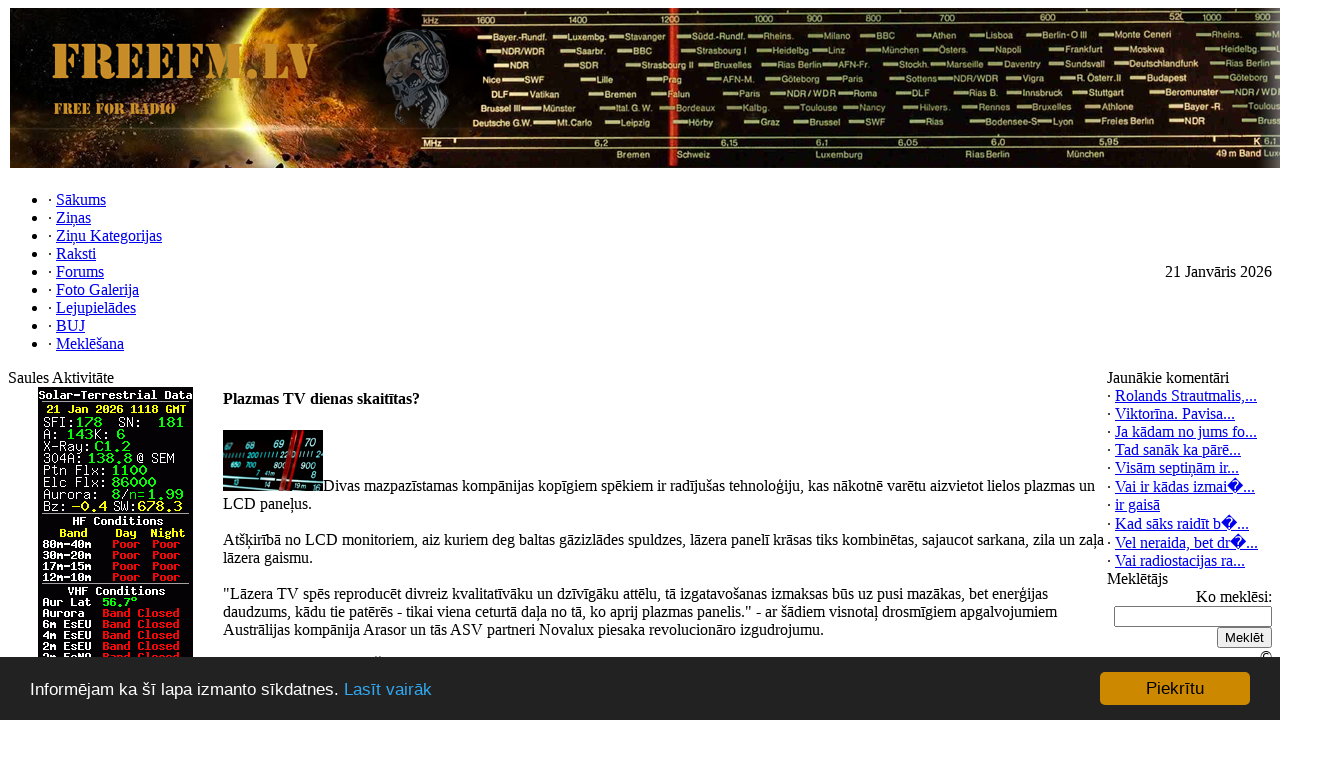

--- FILE ---
content_type: text/html; charset=utf-8
request_url: https://www.freefm.lv/zinas/37/Plazmas-TV-dienas-skaititas
body_size: 6258
content:
<!DOCTYPE html>
<html lang='lv' dir='ltr'>
<head>
<title> Ziņas:  :: Plazmas TV dienas skaitītas? - Free Fm</title>
<!-- Google tag (gtag.js) -->
<script async src="https://www.googletagmanager.com/gtag/js?id=G-0903D445ZL"></script>
<script>
  window.dataLayer = window.dataLayer || [];
  function gtag(){dataLayer.push(arguments);}
  gtag('js', new Date());

  gtag('config', 'G-0903D445ZL');
</script>
<meta charset='utf-8' />
<meta name='description' content='Divas mazpazīstamas kompānijas kopīgiem spēkiem ir radījušas tehnoloģiju, kas nākotnē varētu aizvietot lielos plazmas un LCD paneļus.'>
<meta name='url' content='https://www.freefm.lv/' />
<meta name='keywords' content='Radio ziņas, TV ziņas, VASES, NEPLP, SEPLP, Pirātisms, radio sakari' />
<meta name='image' content='/images/news/thumbs/radio_newsa.png'>
<link rel='canonical' href='https://www.freefm.lv/zinas/37/Plazmas-TV-dienas-skaititas'>
<meta property='og:locale' content='lv_LV' />
<meta property='og:type' content='article' />
<meta property='og:url' content='https://www.freefm.lv' />
<meta property='og:site_name' content='FreeFM LV' />
<meta property='og:title' content='Plazmas TV dienas skaitītas?' />
<meta property='og:image' content='https://www.freefm.lv/images/freefm_logo.png' />
<meta property='og:image:width' content='150' />
<meta property='og:image:height' content='150' />
<meta property='og:description' content='Divas mazpazīstamas kompānijas kopīgiem spēkiem ir radījušas tehnoloģiju, kas nākotnē varētu aizvietot lielos plazmas un LCD paneļus.'/>
<meta name='viewport' content='width=device-width, initial-scale=0.5'>
<link rel='stylesheet' href='/themes/Gillette/styles.css?v=1732369356'>
<link rel="apple-touch-icon" sizes="180x180" href="/images/favicons/apple-touch-icon.png">
<link rel="icon" type="image/png" sizes="32x32" href="/images/favicons/freefm_favicon-32x32.png">
<link rel="icon" type="image/png" sizes="16x16" href="/images/favicons/freefm_favicon-16x16.png">
<link rel="manifest" href="/images/favicons/manifest.json">
<link rel="mask-icon" href="/images/favicons/safari-pinned-tab.svg" color="#262626">
<link rel="shortcut icon" href="/images/favicons/favicon_freefm.ico">
<meta name="msapplication-TileColor" content="#262626">
<meta name="msapplication-config" content="/images/favicons/browserconfig.xml">
<meta name="theme-color" content="#ffffff"><script type='text/javascript' src='/includes/jquery/jquery.min.js'></script>
<script type='text/javascript' src='/includes/jscripts/jscript.min.js'></script>
</head>
<body>
<table cellpadding='0' cellspacing='0' width='100%'>
<tr>
<td class='full-header' style='margin: 1px; padding: 1px;'>
</td>
<td style='margin: 0px; padding: 0px 0px 3px 0px;'><a href='https://www.freefm.lv/'><img src='/images/freefm_logo.png' alt='Free FM banner'></a></td>
</tr>
</table>
<table cellpadding='0' cellspacing='0' width='100%'>
<tr>
<td class='sub-header-left'></td>
<td class='sub-header'><ul>
<li class='white first-link'> <span class='bullet'>&middot;</span> <a href='/index.php'>
<span>Sākums</span></a></li>
<li class='white'> <span class='bullet'>&middot;</span> <a href='/zinu-arhivs'>
<span>Ziņas</span></a></li>
<li class='white'> <span class='bullet'>&middot;</span> <a href='/zinu-kategorijas'>
<span>Ziņu Kategorijas</span></a></li>
<li class='white'> <span class='bullet'>&middot;</span> <a href='/raksti'>
<span>Raksti</span></a></li>
<li class='white'> <span class='bullet'>&middot;</span> <a href='/forums'>
<span>Forums</span></a></li>
<li class='white'> <span class='bullet'>&middot;</span> <a href='/foto-galerija'>
<span>Foto Galerija</span></a></li>
<li class='white'> <span class='bullet'>&middot;</span> <a href='/lejupielades'>
<span>Lejupielādes</span></a></li>
<li class='white'> <span class='bullet'>&middot;</span> <a href='/buj'>
<span>BUJ</span></a></li>
<li class='white'> <span class='bullet'>&middot;</span> <a href='/meklesana'>
<span>Meklēšana</span></a></li>
</ul>
</td>
<td align='right' class='sub-header'>21 Janvāris 2026</td>
<td class='sub-header-right'></td>
</tr>
</table>
<table cellpadding='0' cellspacing='0' width='100%' class='side-both'>
<tr><td class='main-bg' colspan='3' valign='top'></td>
</tr>
<tr>
<td class='side-border-left' valign='top'><table cellpadding='0' cellspacing='0' width='100%'>
<tr>
<td class='scapmain-left'></td>
<td class='scapmain'>Saules Aktivitāte</td>
<td class='scapmain-right'></td>
</tr>
</table>
<table cellpadding='0' cellspacing='0' width='100%' class='spacer'>
<tr>
<td class='side-body'>

<center>
<a href="https://www.hamqsl.com/solar.html" title="Click to add Solar-Terrestrial Data to your website!"><img src="https://www.hamqsl.com/solarvhf.php" alt="Saules Aktivitāte"></a>

</center>

</td>
</tr>
</table>
<table cellpadding='0' cellspacing='0' width='100%'>
<tr>
<td class='scapmain-left'></td>
<td class='scapmain'>Draugi</td>
<td class='scapmain-right'></td>
</tr>
</table>
<table cellpadding='0' cellspacing='0' width='100%' class='spacer'>
<tr>
<td class='side-body'>
<center>

<a href='https://space.people.lv' target='_blank'><img src='/infusions/at_panel/bildes/People_lv.png' alt='People.lv Near-Space Program' title='People.lv Near-Space Program' style='margin:5px' align='center'></a><br />

<a href='http://www.eradio.lv' target='_blank'><img src='/infusions/at_panel/bildes/eradbig1.png' alt='Latvijas radiostaciju ceļvedis' title='Latvijas radiostaciju ceļvedis' style='margin:5px' align='center'></a><br />

<a href='https://legacysat.blogspot.com' target='_blank'><img src='/infusions/at_panel/bildes/legacysat.png' alt='Legacy SAT - Ieskats satelītu televizijas vēsturē' title='Legacy SAT - Ieskats satelītu televizijas vēsturē' style='margin:5px' align='center'></a><br />

<a href='https://www.datorvesture.eu/ibmkolekcija/' target='_blank'><img src='/infusions/at_panel/bildes/ibmkolekcija.jpg' alt='IBM Kolekcija - Projekts kurā tiek tīrīta un restaurēta IBM ražotāja tehnika.' title='IBM Kolekcija - Projekts kurā tiek tīrīta un restaurēta IBM ražotāja tehnika.' style='margin:5px' align='center'></a><br />

</center></td>
</tr>
</table>
<table cellpadding='0' cellspacing='0' width='100%'>
<tr>
<td class='scapmain-left'></td>
<td class='scapmain'>Aktuāls Jautājums</td>
<td class='scapmain-right'></td>
</tr>
</table>
<table cellpadding='0' cellspacing='0' width='100%' class='spacer'>
<tr>
<td class='side-body'>
<form id='poll' name='voteform' method='post' action=''>
<strong>Kādu interneta radio izvēlaties klausīties ikdienā?</strong><br /><br />
<input type='radio' name='voteoption' value='0' />LV vietējo radio piedāvāto<br /><br />
<input type='radio' name='voteoption' value='1' />Ārzemju radio piedāvāto<br /><br />
<input type='radio' name='voteoption' value='2' />Neklausos interneta radio<br /><br />
<input type='hidden' name='poll_id' value='20' />
<input type='submit' name='cast_vote' value='Nobalsot' class='button' />
</form>
</td>
</tr>
</table>
<table cellpadding='0' cellspacing='0' width='100%'>
<tr>
<td class='scapmain-left'></td>
<td class='scapmain'>Šodienas jubilāri:</td>
<td class='scapmain-right'></td>
</tr>
</table>
<table cellpadding='0' cellspacing='0' width='100%' class='spacer'>
<tr>
<td class='side-body'>
<div style='text-align:center'>Šodien nav jubilāru</div></td>
</tr>
</table>
<table cellpadding='0' cellspacing='0' width='100%'>
<tr>
<td class='scapmain-left'></td>
<td class='scapmain'>Čats</td>
<td class='scapmain-right'></td>
</tr>
</table>
<table cellpadding='0' cellspacing='0' width='100%' class='spacer'>
<tr>
<td class='side-body'>
<div style='text-align:center'>You must login to post a message.</div><br />
<div class='shoutboxname'><span class='side'><a href='/lietotajs/2/princ-fm' class='profile-link' rel='nofollow'>princ_fm</a></span>
</div>
<div class='shoutboxdate'>27/11/2023 02:08</div><div class='shoutbox'>Paldies.</div>
<br />
<div class='shoutboxname'><span class='side'><a href='/lietotajs/10/Sarkangalvite' class='profile-link' rel='nofollow'>Sarkangalvīte</a></span>
</div>
<div class='shoutboxdate'>26/11/2023 20:38</div><div class='shoutbox'>Prozīt Princ. <img src='/images/smiley/cool.gif' alt='Cool' style='vertical-align:middle;' /></div>
<br />
<div class='shoutboxname'><span class='side'><a href='/lietotajs/2/princ-fm' class='profile-link' rel='nofollow'>princ_fm</a></span>
</div>
<div class='shoutboxdate'>10/05/2023 23:09</div><div class='shoutbox'>Yahoo Hip Hip , Urā!</div>
<br />
<div class='shoutboxname'><span class='side'><a href='/lietotajs/122/Rolands-Strautmalis' class='profile-link' rel='nofollow'>Rolands Strautmalis</a></span>
</div>
<div class='shoutboxdate'>05/03/2023 03:02</div><div class='shoutbox'>Pateicos! Galvenais, ka nozarē viss joprojām notiek. Tie, kam jābūt īstajos brīžos pie uztvērējiem, tur arī ir! 73!</div>
<br />
<div class='shoutboxname'><span class='side'><a href='/lietotajs/2/princ-fm' class='profile-link' rel='nofollow'>princ_fm</a></span>
</div>
<div class='shoutboxdate'>04/03/2023 23:53</div><div class='shoutbox'>Turpinot tradīciju, Roland sumināts. 73</div>
<br />
<div class='shoutboxname'><span class='side'><a href='/lietotajs/2/princ-fm' class='profile-link' rel='nofollow'>princ_fm</a></span>
</div>
<div class='shoutboxdate'>28/11/2022 11:07</div><div class='shoutbox'>Paldies 73</div>
<br />
<div class='shoutboxname'><span class='side'><a href='/lietotajs/122/Rolands-Strautmalis' class='profile-link' rel='nofollow'>Rolands Strautmalis</a></span>
</div>
<div class='shoutboxdate'>27/11/2022 01:01</div><div class='shoutbox'>Normāls čatiņš... Normund, apsveicu un 73!</div>
<br />
<div class='shoutboxname'><span class='side'><a href='/lietotajs/122/Rolands-Strautmalis' class='profile-link' rel='nofollow'>Rolands Strautmalis</a></span>
</div>
<div class='shoutboxdate'>05/03/2021 00:39</div><div class='shoutbox'>Paldies! Lieliska DX dāvana 50. dzimšanas dienā bija aizpagājušās nakts profilakse Zaķusalā! 73!</div>
<br />
<div class='shoutboxname'><span class='side'><a href='/lietotajs/2/princ-fm' class='profile-link' rel='nofollow'>princ_fm</a></span>
</div>
<div class='shoutboxdate'>04/03/2021 20:19</div><div class='shoutbox'>Roland, Sumināts! Lai intresanti DX!</div>
<br />
<div class='shoutboxname'><span class='side'><a href='/lietotajs/2/princ-fm' class='profile-link' rel='nofollow'>princ_fm</a></span>
</div>
<div class='shoutboxdate'>27/11/2020 13:57</div><div class='shoutbox'>Paldies, Roland!</div>
<br />
<div style='text-align:center'>
<a href='/chata-arhivs' class='side'>Čata arhīvs</a>
</div>
</td>
</tr>
</table>
</td><td class='main-bg' valign='top'><noscript><div class='alert alert-danger noscript-message admin-message'><strong>Oh no! Where's the JavaScript?<br/>Your Web browser does not have JavaScript enabled or does not support JavaScript.
Please enable JavaScript on your Web browser to properly view this Web site, or upgrade to a Web browser that does support JavaScript.</strong></div>
</noscript>
<!--error_handler-->
<!--news_pre_readmore--><table cellpadding='0' cellspacing='0' width='100%'>
<tr>
<td class='capmain-left'></td>
<td class='capmain'><h4 class='news_title'>Plazmas TV dienas skaitītas?</h4></td>
<td class='capmain-right'></td>
</tr>
</table>
<table width='100%' cellpadding='0' cellspacing='0' class='spacer'>
<tr>
<td class='main-body middle-border'><a href='/zinu-kategorija/1/Zinas'><img src='/images/news_cats/radio_newsa.png' alt='Ziņas' class='img-responsive news-category' /></a>Divas mazpazīstamas kompānijas kopīgiem spēkiem ir radījušas tehnoloģiju, kas nākotnē varētu aizvietot lielos plazmas un LCD paneļus.<br />
<br />
Atšķirībā no LCD monitoriem, aiz kuriem deg baltas gāzizlādes spuldzes, lāzera panelī krāsas tiks kombinētas, sajaucot sarkana, zila un zaļa lāzera gaismu.<br />
<br />
"Lāzera TV spēs reproducēt divreiz kvalitatīvāku un dzīvīgāku attēlu, tā izgatavošanas izmaksas būs uz pusi mazākas, bet enerģijas daudzums, kādu tie patērēs - tikai viena ceturtā daļa no tā, ko aprij plazmas panelis." - ar šādiem visnotaļ drosmīgiem apgalvojumiem Austrālijas kompānija Arasor un tās ASV partneri Novalux piesaka revolucionāro izgudrojumu.<br />
<br />
Novalux priekšsēdētājs Žans Mišels Peraprats ir jo sevišķi pašpārliecināts par lāzera tehnoloģijas veiksmīgumu un tā spožo nākotni. "Plazmas televizori spēj atainot aptuveni 30% no visa krāsu spektra, ko uztver cilvēka acs. Lāzera TV varēs trīs reizes vairāk - 90%, un skatītājam liksies, ka attēls viņu priekšā ir kā īsts. Ja ņem vērā arī to, ka lāzera TV būs divreiz lētāki, ekonomiskāki, mazāki izmēros un vieglāki, varam būt droši, ka plazmas televizori pavisam drīz būs vēsture."<br />
<br />
Pareģojumos par LCD likteni Novalux ir mazliet piesardzīgāki. Viņuprāt, LCD vēl turpinās pastāvēt, bet tikai un vienīgi mazajos TV ekrānos, kuru diognālais izmērs nepārsniegs 20 collas. Lāzera TV celmlaužu mērķis esot tieši lielo TV tirgus, kur pašlaik dominē plazmas paneļi.<br />
<br />
Paredzams, ka pirmie pēc Arasor un Novalux parauga izstrādātie lāzera televizori ar Samsung un Mitsubishi zīmoliem būs nopērkami jau Ziemassvētku brīvdienās. <br />
<br />
Avots: <a href='http://boot.lv' target='_blank'>www.boot.lv</a></td>
</tr>
<tr>
<td align='center' class='news-footer middle-border'>
<!--news_poster--><span class='bullet'>&middot;</span> <span ><a href='/lietotajs/1/Norm' class='profile-link' rel='nofollow'>Norm</a></span>  15/10/2006 14:29 &middot;
<!--news_cat-->In <a href='/zinu-kategorija/1/Zinas'>Ziņas</a>  &middot; <!--news_opts--><a href='news.php?readmore=37#comments'>1 komentārs</a> &middot; <a href='/print.php?type=N&amp;item_id=37' rel='nofollow'><img src='/images/printer.png' alt='Izprintēt' style='vertical-align:middle;border:0;' /></a>
</td>
</tr><tr>
<td style='height:5px;background-color:#f6a504;'></td>
</tr>
</table>
<!--news_sub_readmore-->
<a id='comments' name='comments'></a><table cellpadding='0' cellspacing='0' width='100%'>
<tr>
<td class='capmain-left'></td>
<td class='capmain'>Komentāri</td>
<td class='capmain-right'></td>
</tr>
</table>
<table cellpadding='0' cellspacing='0' width='100%' class='spacer'>
<tr>
<td class='main-body'>
<div class='comments floatfix'>
<div class='tbl2 clearfix floatfix'>
<span class='comment-avatar'><a  title='Yahoo' href='profile.php?lookup=19'><img class='avatar img-responsive ' alt='Yahoo' data-pin-nopin='true' style='display:inline; width:80px; max-height:80px;' src='https://www.freefm.lv/images/avatars/T-BAG[19].jpg'></a></span>
<span style='float:right' class='comment_actions'><a href='/zinas/37/Plazmas-TV-dienas-skaititas#c162' id='c162' name='c162'>#1</a>
</span>
<span class='comment-name'><a href='/lietotajs/19/Yahoo' class='profile-link' rel='nofollow'>Yahoo</a></span>
<br />
<span class='small'> 18/10/2006 17:52:51</span>
</div>
<div class='tbl1 comment_message'><!--comment_message-->
nessen vel apveeru domu par Dreambox+plazma<img src='/images/smiley/wink.gif' alt='Wink' style='vertical-align:middle;' /><br />
<br />
būs laikam jāpagaida ziemassvētki, kas tur ar cenām un Dreambox+lāzerTV<img src='/images/smiley/grin.gif' alt='Grin' style='vertical-align:middle;' /></div>
</div>
</td>
</tr><tr>
<td style='height:5px;background-color:#f6a504;'></td>
</tr>
</table>
<table cellpadding='0' cellspacing='0' width='100%'>
<tr>
<td class='capmain-left'></td>
<td class='capmain'>Pievienot komentāru</td>
<td class='capmain-right'></td>
</tr>
</table>
<table cellpadding='0' cellspacing='0' width='100%' class='spacer'>
<tr>
<td class='main-body'>
<div class='well'>
Vajadzēs gan ielogoties lai komentētu.
</div>
</td>
</tr><tr>
<td style='height:5px;background-color:#f6a504;'></td>
</tr>
</table>
<table cellpadding='0' cellspacing='0' width='100%'>
<tr>
<td class='capmain-left'></td>
<td class='capmain'>Vērtējums</td>
<td class='capmain-right'></td>
</tr>
</table>
<table cellpadding='0' cellspacing='0' width='100%' class='spacer'>
<tr>
<td class='main-body'>
<div style='text-align:center'>Rating is available to Members only.<br/>Please <a href='login.php'>Login</a> or <a href='register.php'>Register</a> to vote.</div>
<hr /><div style='text-align:center'>Nav neviens izteicis vērtējumu.</div>
</td>
</tr><tr>
<td style='height:5px;background-color:#f6a504;'></td>
</tr>
</table>
<script type='text/javascript' src='/infusions/cookieconsent_panel/js/cookieconsent.js'></script></td><td class='side-border-right' valign='top'><table cellpadding='0' cellspacing='0' width='100%'>
<tr>
<td class='scapmain-left'></td>
<td class='scapmain'>Jaunākie komentāri</td>
<td class='scapmain-right'></td>
</tr>
</table>
<table cellpadding='0' cellspacing='0' width='100%' class='spacer'>
<tr>
<td class='side-body'>
<span class='bullet'>&middot;</span> <a href='/photogallery.php?photo_id=998&amp;c_start=10#c4361' title='Rolands Strautmalis,...' class='side' rel='noindex'>Rolands Strautmalis,...</a><br />
<span class='bullet'>&middot;</span> <a href='/photogallery.php?photo_id=998&amp;c_start=10#c4360' title='Viktorīna. 
Pavisa...' class='side' rel='noindex'>Viktorīna. 
Pavisa...</a><br />
<span class='bullet'>&middot;</span> <a href='/photogallery.php?photo_id=998&amp;c_start=10#c4359' title='Ja kādam no jums fo...' class='side' rel='noindex'>Ja kādam no jums fo...</a><br />
<span class='bullet'>&middot;</span> <a href='/photogallery.php?photo_id=998&amp;c_start=10#c4358' title='Tad sanāk ka pārē...' class='side' rel='noindex'>Tad sanāk ka pārē...</a><br />
<span class='bullet'>&middot;</span> <a href='/photogallery.php?photo_id=998#c4357' title='Visām septiņām ir...' class='side' rel='noindex'>Visām septiņām ir...</a><br />
<span class='bullet'>&middot;</span> <a href='/photogallery.php?photo_id=998#c4356' title='Vai ir kādas izmai�...' class='side' rel='noindex'>Vai ir kādas izmai�...</a><br />
<span class='bullet'>&middot;</span> <a href='/photogallery.php?photo_id=998#c4355' title='ir gaisā' class='side' rel='noindex'>ir gaisā</a><br />
<span class='bullet'>&middot;</span> <a href='/photogallery.php?photo_id=998#c4354' title='Kad sāks raidīt b�...' class='side' rel='noindex'>Kad sāks raidīt b�...</a><br />
<span class='bullet'>&middot;</span> <a href='/photogallery.php?photo_id=998#c4353' title='Vel neraida, bet dr�...' class='side' rel='noindex'>Vel neraida, bet dr�...</a><br />
<span class='bullet'>&middot;</span> <a href='/photogallery.php?photo_id=998#c4352' title='Vai radiostacijas ra...' class='side' rel='noindex'>Vai radiostacijas ra...</a><br />
</td>
</tr>
</table>
<table cellpadding='0' cellspacing='0' width='100%'>
<tr>
<td class='scapmain-left'></td>
<td class='scapmain'>Mekl&#275;t&#257;js</td>
<td class='scapmain-right'></td>
</tr>
</table>
<table cellpadding='0' cellspacing='0' width='100%' class='spacer'>
<tr>
<td class='side-body'>
<div align='right'>
<form name='search_panel' method='get' action='/search.php?stype=forums'><span class='small'>Ko mekl&#275;si:</span>
<input type='hidden' name='stype' value='all' />
<input type='text' name='stext' class='textbox' style='width:150px' />
<input type='submit' name='search' value='Mekl&#275;t' class='button' />
</form>
</div>
<div align='right'>
&#169;</div>
</td>
</tr>
</table>
<table cellpadding='0' cellspacing='0' width='100%'>
<tr>
<td class='scapmain-left'></td>
<td class='scapmain'>Lietotāji Onlainā</td>
<td class='scapmain-right'></td>
</tr>
</table>
<table cellpadding='0' cellspacing='0' width='100%' class='spacer'>
<tr>
<td class='side-body'>
<span class='bullet'>&middot;</span> Viesi Onlainā: 2<br /><br />
<span class='bullet'>&middot;</span> Lietotāji Onlainā: 0<br />
<br />
<span class='bullet'>&middot;</span> Kopā reģistrējušies: 320<br />
<span class='bullet'>&middot;</span> Jaunākais lietotājs: <span class='side'><a href='/lietotajs/526/Igo' class='profile-link' rel='nofollow'>Igo</a></span>
</td>
</tr>
</table>
<table cellpadding='0' cellspacing='0' width='100%'>
<tr>
<td class='scapmain-left'></td>
<td class='scapmain'>Ielogoties</td>
<td class='scapmain-right'></td>
</tr>
</table>
<table cellpadding='0' cellspacing='0' width='100%' class='spacer'>
<tr>
<td class='side-body'>
<div style='text-align:center; m-t-10;'>
<form name='loginform' method='post' action='/news.php'>
Lietotājs<br />
<input type='text' name='user_name' class='textbox' style='width:100px' /><br />
Parole<br />
<input type='password' name='user_pass' class='textbox' style='width:100px' /><br />
<label><input type='checkbox' name='remember_me' value='y' title='Atcerēties mani' style='vertical-align:middle;' /></label>
<input type='submit' name='login' value='Ielogoties' class='button' /><br />
</form>
<br />
Neesi vel lietotājs?<br /><a href='/registracija' class='side'>Spied šeit</a> lai reģistrētos.<br /><br />
Aizmirsi paroli?<br />Pieprasi jaunu <a href='/paroles-atgusana' class='side'>šeit</a>.</div></td>
</tr>
</table>

<table cellpadding='0' cellspacing='0' width='100%'>
<tr>
<td class='scapmain-left'></td>
<td class='scapmain'>Jaunākie Foto Komentāri</td>
<td class='scapmain-right'></td>
</tr>
</table>
<table cellpadding='0' cellspacing='0' width='100%' class='spacer'>
<tr>
<td class='side-body'>
<img src="/themes/Gillette/images/bullet.gif" alt="Bullet icon"> <a href="/photogallery.php?photo_id=998" title="Rolands Strautmalis, g...">Rolands Strautmalis, g...</a><br><img src="/themes/Gillette/images/bullet.gif" alt="Bullet icon"> <a href="/photogallery.php?photo_id=998" title="Viktorīna. 
Pavisam ...">Viktorīna. 
Pavisam ...</a><br><img src="/themes/Gillette/images/bullet.gif" alt="Bullet icon"> <a href="/photogallery.php?photo_id=998" title="Ja kādam no jums foru...">Ja kādam no jums foru...</a><br><img src="/themes/Gillette/images/bullet.gif" alt="Bullet icon"> <a href="/photogallery.php?photo_id=998" title="Tad sanāk ka pārēj�...">Tad sanāk ka pārēj�...</a><br><img src="/themes/Gillette/images/bullet.gif" alt="Bullet icon"> <a href="/photogallery.php?photo_id=998" title="Visām septiņām ir u...">Visām septiņām ir u...</a><br></td>
</tr>
</table>

<table cellpadding='0' cellspacing='0' width='100%'>
<tr>
<td class='scapmain-left'></td>
<td class='scapmain'>Jaunākās bildes</td>
<td class='scapmain-right'></td>
</tr>
</table>
<table cellpadding='0' cellspacing='0' width='100%' class='spacer'>
<tr>
<td class='side-body'>
<center><a href='/foto-attels/1012/Amatieru-retranslators-DMR-sakariem' title='Amatieru retranslators DMR sakariem.' class='side'> <img src='/images/photoalbum/album_73/photo_2025-12-11_12-45-07_t1.jpg' border='0' alt='Amatieru retranslators DMR sakariem.' /></a><br />
<center>Amatieru retranslato...</center>
<hr /><center><a href='/foto-attels/1011/DMR-retranslators' title='DMR retranslators' class='side'> <img src='/images/photoalbum/album_73/photo_2025-12-08_20-40-02_t1.jpg' border='0' alt='DMR retranslators' /></a><br />
<center>DMR retranslators</center>
<hr /><center><a href='/foto-attels/1010/DMR-retranslatora-un-Meshcore-antenas' title='DMR retranslatora un Meshcore antenas.' class='side'> <img src='/images/photoalbum/album_73/photo_2025-12-08_20-39-56_t1.jpg' border='0' alt='DMR retranslatora un Meshcore antenas.' /></a><br />
<center>DMR retranslatora un...</center>
<hr /><center><a href='/foto-attels/1009/Zilakalna-tornis' title='Zilākalna tornis.' class='side'> <img src='/images/photoalbum/album_73/photo_2025-12-08_20-40-08_t1.jpg' border='0' alt='Zilākalna tornis.' /></a><br />
<center>Zilākalna tornis.</center>
<hr /><center><a href='/foto-attels/998/LVRTC-Valmiera' title='LVRTC Valmiera' class='side'> <img src='/images/photoalbum/album_3/img_20250820_140208_1_t1.jpg' border='0' alt='LVRTC Valmiera' /></a><br />
<center>LVRTC Valmiera</center>
<hr /><center><a href='/foto-attels/997/TV-Radio-retranslacijas-auto' title='TV, Radio retranslācijas auto' class='side'> <img src='/images/photoalbum/album_3/sat_tv_retranslators_t1.jpg' border='0' alt='TV, Radio retranslācijas auto' /></a><br />
<center>TV, Radio retranslā...</center>
<hr /><center><a href='/foto-attels/995/RDS-Inovonics-701' title='RDS &quot;Inovonics 701&quot;' class='side'> <img src='/images/photoalbum/album_26/rds_inovonics_701_frontjpg_t1.jpg' border='0' alt='RDS &quot;Inovonics 701&quot;' /></a><br />
<center>RDS &quot;Inovonics 701&quot;</center>
<hr /><center><a href='/foto-attels/994/RDS-Inovonics-701' title='RDS &quot;Inovonics 701&quot;' class='side'> <img src='/images/photoalbum/album_26/rds_inovonics_701_back_t1.jpg' border='0' alt='RDS &quot;Inovonics 701&quot;' /></a><br />
<center>RDS &quot;Inovonics 701&quot;</center>
<hr /><center><a href='/foto-attels/993/RDS-Inovonics-701' title='RDS &quot;Inovonics 701&quot;' class='side'> <img src='/images/photoalbum/album_26/rds_inovonics_701_inside_t1.jpg' border='0' alt='RDS &quot;Inovonics 701&quot;' /></a><br />
<center>RDS &quot;Inovonics 701&quot;</center>
<hr /><center><a href='/foto-attels/992/LX90RTL-1' title='LX90RTL_1' class='side'> <img src='/images/photoalbum/album_71/rtl1_t1.jpg' border='0' alt='LX90RTL_1' /></a><br />
<center>LX90RTL_1</center>
<hr /></td>
</tr>
</table>
<table cellpadding='0' cellspacing='0' width='100%'>
<tr>
<td class='capmain-left'></td>
<td class='capmain'>Links uz mūsu baneri</td>
<td class='capmain-right'></td>
</tr>
</table>
<table cellpadding='0' cellspacing='0' width='100%' class='spacer'>
<tr>
<td class='main-body'>
<div align='center'>HTML kods uz freefm.lv mājas lapu. <br /><br /><img src='https://www.freefm.lv/images/freefm_advert_logo.png' alt='Free FM'><br /><br />

<textarea cols='18' rows='13'>

<a href='https://www.freefm.lv/' target='_blank'><img width='155' height='51' alt='Free Fm' src='https://www.freefm.lv/images/freefm_advert_logo.png' border='0'></a></textarea>

</div></td>
</tr><tr>
<td style='height:5px;background-color:#f6a504;'></td>
</tr>
</table>
</td></tr>
<tr><td class='main-bg' colspan='3' valign='top'></td>
</tr>
<tr>
</tr>
</table>
<table cellpadding='0' cellspacing='0' width='100%'>
<tr>
<td class='sub-header-left'></td>
<td align='left' class='sub-header'></td>
<td align='right' class='sub-header'></td>
<td class='sub-header-right'></td>
</tr>
</table>
<table cellpadding='0' cellspacing='0' width='100%'>
<tr>
<td align='center' class='main-footer'><div class='copyright'>Copyright &copy; freefm 2006-2025</div><br /><br />
Powered by <a href='https://phpfusion.com'>PHPFusion</a> Copyright &copy; 2026 PHP Fusion Inc<br />
Released as free software without warranties under <a href='https://www.fsf.org/licensing/licenses/agpl-3.0.html'>GNU Affero GPL</a> v3.
</td>
</tr>
</table>
<script type='text/javascript' src='/includes/jquery/admin-scripts.js'></script>
</body>
</html>

--- FILE ---
content_type: text/javascript; charset=UTF-8
request_url: https://www.freefm.lv/includes/jquery/admin-scripts.js
body_size: -19
content:
"use strict";

function closeDiv() {
    $('#close-message').fadeTo('slow', 0.01, function () {
        $(this).slideUp('slow', function () {
            $(this).hide()
        })
    })
}

window.setTimeout('closeDiv()', 5000);

function run_admin(action, table_action, reset_table) {
    table_action = table_action || '#table_action';
    reset_table = reset_table || '#reset_table';

    $(table_action).val(action);
    $(reset_table).submit();
}
